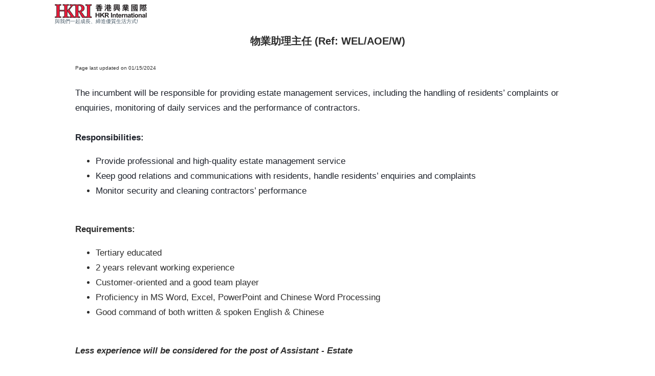

--- FILE ---
content_type: text/html; charset=UTF-8
request_url: https://webmail.hkri.com/4825740A0036EE66/webJobDetails?OpenForm&N=TC&UNID=A6BBB7CAF2E03ECE4825888500126C98
body_size: 8801
content:
<!DOCTYPE HTML PUBLIC "-//W3C//DTD HTML 4.01 Transitional//EN">
<html>
<head>
<meta http-equiv='Content-Type' content='text/html; charset=utf-8'>
<script language='JavaScript' type='text/javascript' src="/www/CareerOpportunity.nsf/dream.js"></script>
<link href="/www/CareerOpportunity.nsf/Montserrat.css" rel="stylesheet">
<script language="JavaScript" type="text/javascript">
<!-- 
function MM_swapImgRestore() { //v3.0  var i,x,a=document.MM_sr; for(i=0;a&&i<a.length&&(x=a[i])&&x.oSrc;i++) x.src=x.oSrc;}function MM_findObj(n, d) { //v4.0  var p,i,x;  if(!d) d=document; if((p=n.indexOf("?"))>0&&parent.frames.length) {    d=parent.frames[n.substring(p+1)].document; n=n.substring(0,p);}  if(!(x=d[n])&&d.all) x=d.all[n]; for (i=0;!x&&i<d.forms.length;i++) x=d.forms[i][n];  for(i=0;!x&&d.layers&&i<d.layers.length;i++) x=MM_findObj(n,d.layers[i].document);  if(!x && document.getElementById) x=document.getElementById(n); return x;}function MM_swapImage() { //v3.0  var i,j=0,x,a=MM_swapImage.arguments; document.MM_sr=new Array; for(i=0;i<(a.length-2);i+=3)   if ((x=MM_findObj(a[i]))!=null){document.MM_sr[j++]=x; if(!x.oSrc) x.oSrc=x.src; x.src=a[i+2];}}
// -->
</script>

<script language="JavaScript" type="text/javascript">
<!-- 
document._domino_target = "_self";
function _doClick(v, o, t, h) {
  var form = document._webJobDetails;
  if (form.onsubmit) {
     var retVal = form.onsubmit();
     if (typeof retVal == "boolean" && retVal == false)
       return false;
  }
  var target = document._domino_target;
  if (o.href != null) {
    if (o.target != null)
       target = o.target;
  } else {
    if (t != null)
      target = t;
  }
  form.target = target;
  form.__Click.value = v;
  if (h != null)
    form.action += h;
  form.submit();
  return false;
}
// -->
</script>
</head>
<body text="#000000" bgcolor="#FFFFFF">

<form method="post" action="/__4825740a0036ee66.nsf/webJobDetails?OpenForm&amp;Seq=1&amp;N=TC&amp;UNID=A6BBB7CAF2E03ECE4825888500126C98" name="_webJobDetails">
<input type="hidden" name="__Click" value="0"><style>
        body {
            font-family: microsoft jhenghei,微軟正黑,microsoft yahei,微軟雅黑,SimHei,黑體,STHeiti,華文黑體,sans-serif;
            color: #2D2D2D;
        }
        
        .div-center {
            text-align: center;
        }
        
        .div-marginLeft {
            margin-left: 40px;
            margin-right: 40px;
        }
        
        .div-Apply {
            display: inline-block;
            box-sizing: border-box;
            border: 1px solid #2c2c2c;
            border-radius: 6px;
            padding: 10px 50px;
            color: #2c2c2c;
            font-size: 14px;
            font-weight: 600;
            line-height: 18px;
            text-align: center;
        }
        
        .div-Apply:hover {
            border: 1px solid #d8223e;
            color: #d8223e;
            cursor: pointer;
        }
        
        .cssTogether {
            color: #425563;
            font-size: 10px;
            font-weight: 300;
        }
        
        .cssUpdate {
            font-weight: 400;
            font-size: 10px;
        }
        
        .cssPosition {
            font-size: 20px;
            font-weight: 600;
        }
        
        .cssLocation {
            font-size: 17px;
            line-height: 29px;
            font-weight: 400;
            margin-bottom: 20px;
        }
        
        .cssIntro {
            font-size: 17px;
            line-height: 29px;
            font-weight: 400;
            margin-bottom: 20px;
        }
        
        .cssReq {
            font-size: 18px;
            line-height: 22px;
            font-weight: 600;
        }
        
        .cssBullet {
            font-size: 17px;
            font-weight: 400;
            margin-bottom: 20px;
        }
        
        .cssClose {
            font-size: 17px;
            line-height: 29px;
            font-weight: 400;
            margin-bottom: 20px;
        }
        
        .cssNote {
            font-size: 10px;
            line-height: 13px;
            font-weight: 400;
            margin-bottom: 20px;
        }
</style>
<a name="top" /></a>
<table align=center width=98% width="100%" border="0" cellspacing="0" cellpadding="0">
        <tr valign="top">
            <td width="100%"><div align="center">
<table border="0" cellspacing="0" cellpadding="0">
<tr valign="top"><td width="1066"><!--title Start-->
      <div>
                <img alt="" src="hkri_logo.png">
                <br/>
                <span class="cssTogether">
                 與我們一起成長、締造優質生活方式!                 </span>
                 <br/><br/>
     </div></td></tr>

<tr valign="top"><td width="1066"><!--Position Start-->
       <div class="div-center" style="height: 60px">
               <span class='cssPosition'>物業助理主任 (Ref: WEL/AOE/W)</span>
       </div>
<!--Position End--></td></tr>

<tr valign="top"><td width="1066"> <!--Update Start-->
       <div class="div-marginLeft">
                <span class="cssUpdate">Page last updated on 01/15/2024</span>
                <br/>
       </div>
<!--Update End--></td></tr>

<tr valign="top"><td width="1066"><!--Job Detail Start-->
       <div class="div-marginLeft"> 
                <span class="cssIntro"><br>
<font color="#1E222B">The incumbent will be responsible for providing estate management services, including the handling of residents’ complaints or enquiries, monitoring of daily services and the performance of contractors.</font><br>
<br>
<b><font color="#1E222B">Responsibilities:</font></b>
<ul type="disc">
<li><font color="#1E222B">Provide professional and high-quality estate management service</font>
<li><font color="#1E222B">Keep good relations and communications with residents, handle residents’ enquiries and complaints</font>
<li><font color="#1E222B">Monitor security and cleaning contractors’ performance</font></ul>
<br>
<b>Requirements: </b>
<ul type="disc">
<li>Tertiary educated
<li>2 years relevant working experience
<li>Customer-oriented and a good team player
<li>Proficiency in MS Word, Excel, PowerPoint and Chinese Word Processing
<li>Good command of both written &amp; spoken English &amp; Chinese<br>
</ul>
<br>
<b><i>Less experience will be considered for the post of Assistant - Estate</i></b><br>
<br>
<b>Benefits:</b><br>
<font color="#333333">We offer competitive remuneration package and fringe benefits including discretionary bonus, annual leave, birthday leave, medical and dental coverage and Top-up MPF scheme. We value our employees’ career development and provide them with a variety of internal and external training opportunities and sponsorship.</font> .<br>
<br>
<b>Application Methods:</b>
<ul type="disc">
<li>Online application - visit our website <a href="http://www.hkri.com">http://www.hkri.com</a> (Career Opportunities/ Property Management) to complete the on-line application form
<li>Email – send your detailed resume and expected salary to ghr@hkri.com
<li>WhatsApp – 6092 2560
<li>Fax – 2987 5057                </span>
                <br/>
                <br/>
                <br/>
       </div>
<!--Job Detail End--></ul>
</td></tr>

<tr valign="top"><td width="1066"><!--Apply Start-->
         <div class="div-center" align="center">
               <span class="div-Apply" onclick="window.open('HRFormS?OpenForm&amp;JPUNID=A6BBB7CAF2E03ECE4825888500126C98', '_blank')">
                       Apply               </span>
               <span class="div-Apply" onclick="window.open('https://wa.me/85260922560?text=%5B%E8%88%88%E6%80%A1%E7%89%A9%E6%A5%AD%E6%9C%8D%E5%8B%99%E6%9C%89%E9%99%90%E5%85%AC%E5%8F%B8%20-%20%E7%89%A9%E6%A5%AD%E5%8A%A9%E7%90%86%E4%B8%BB%E4%BB%BB%20(Ref%3A%20WEL%2FAOE%2FW)%5D%20Hi!%20I%20would%20like%20to%20apply%20for%20this%20position.', '_blank')">
                       Apply via WhatsApp               </span>
               <br/>
               <br/>
         </div>
<!--Apply End--></td></tr>

<tr valign="top"><td width="1066" valign="middle"><!--Note Start-->
         <div class="div-marginLeft">
             <span class="cssNote"><br>
Note:<br>
Applicants not invited for interview within two months may consider their applications unsuccessful.  All information will be used solely for recruitment purpose and will be destroyed when the recruitment process is finished.  Personal data provided by job applicants will be used strictly in accordance with the employer’s personal data policies, a copy of which will be provided upon request.              </span>
         </div>
<!--Note End--></td></tr>
</table>
</div>           </td>
        </tr>
</table><!--<font size="2" face="Arial"> </font>--></form>
</body>
</html>
